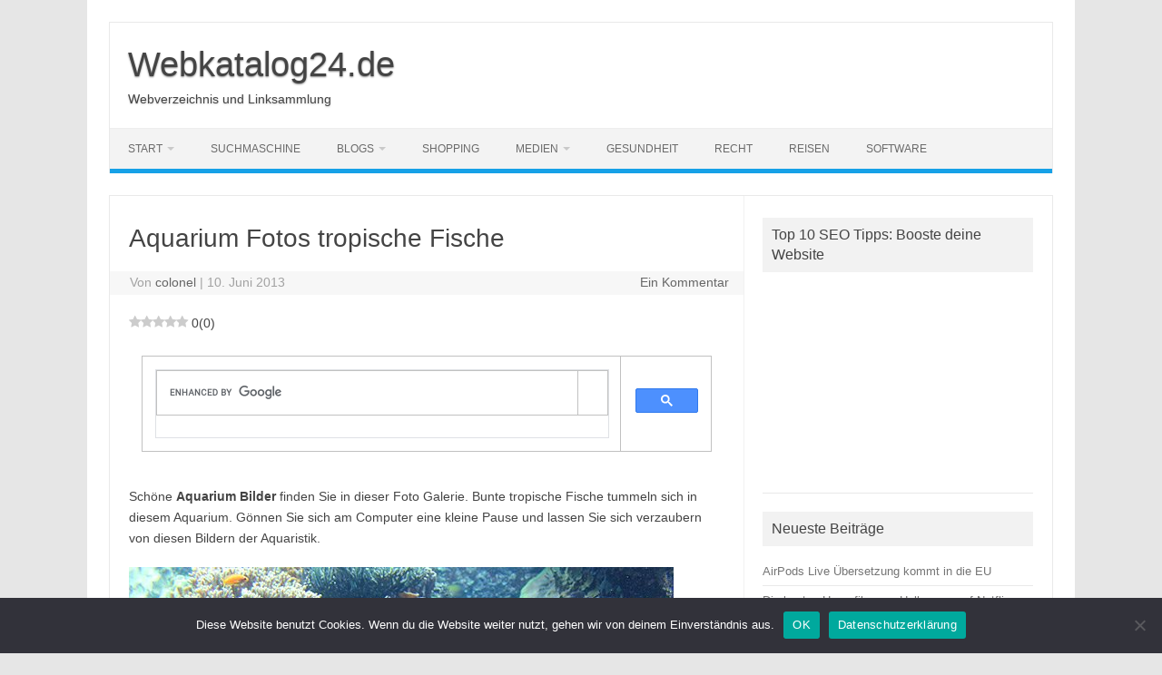

--- FILE ---
content_type: text/html; charset=UTF-8
request_url: https://www.webkatalog24.de/aquarium-fotos.html
body_size: 13255
content:
<!DOCTYPE html> <!--[if IE 7]><html class="ie ie7" lang="de"> <![endif]--> <!--[if IE 8]><html class="ie ie8" lang="de"> <![endif]--> <!--[if !(IE 7) | !(IE 8)  ]><!--><html lang="de"> <!--<![endif]--><head> <script async src="https://pagead2.googlesyndication.com/pagead/js/adsbygoogle.js?client=ca-pub-1461042025468551"
     crossorigin="anonymous"></script> <meta charset="UTF-8"><meta name="viewport" content="width=device-width, initial-scale=1"><link rel="profile" href="https://gmpg.org/xfn/11"><link rel="pingback" href="https://www.webkatalog24.de/xmlrpc.php" /> <!--[if lt IE 9]> <script src="https://www.webkatalog24.de/wp-content/themes/iconic-one/js/html5.js" type="text/javascript"></script> <![endif]--><meta name='robots' content='index, follow, max-image-preview:large, max-snippet:-1, max-video-preview:-1' /><link rel="preload" href="https://www.webkatalog24.de/wp-content/plugins/rate-my-post/public/css/fonts/ratemypost.ttf" type="font/ttf" as="font" crossorigin="anonymous"><link media="all" href="https://www.webkatalog24.de/wp-content/cache/autoptimize/css/autoptimize_27da8a2b290d98025a2077bc8d558175.css" rel="stylesheet"><title>Aquarium Fotos tropische Fische - Webkatalog24.de</title><link rel="canonical" href="https://www.webkatalog24.de/aquarium-fotos.html" /><meta property="og:locale" content="de_DE" /><meta property="og:type" content="article" /><meta property="og:title" content="Aquarium Fotos tropische Fische - Webkatalog24.de" /><meta property="og:description" content="0 (0) Schöne Aquarium Bilder finden Sie in dieser Foto Galerie. Bunte tropische Fische tummeln sich in diesem Aquarium. Gönnen Sie sich am Computer eine kleine Pause und lassen Sie sich verzaubern von diesen Bildern der Aquaristik. Aquarium Bilder &#8211; Fotos: Siefken Zur Aquarium Bilder Galerie » Wer noch mehr Aquarium Bilder auf seinem Computer… Weiterlesen &raquo;" /><meta property="og:url" content="https://www.webkatalog24.de/aquarium-fotos.html" /><meta property="og:site_name" content="Webkatalog24.de" /><meta property="article:published_time" content="2013-06-10T21:41:56+00:00" /><meta property="og:image" content="https://www.bilderblog.org/wp-content/uploads/2013/06/Aquarium.jpg" /><meta name="author" content="colonel" /><meta name="twitter:card" content="summary_large_image" /><meta name="twitter:label1" content="Verfasst von" /><meta name="twitter:data1" content="colonel" /><link rel="alternate" title="oEmbed (JSON)" type="application/json+oembed" href="https://www.webkatalog24.de/wp-json/oembed/1.0/embed?url=https%3A%2F%2Fwww.webkatalog24.de%2Faquarium-fotos.html" /><link rel="alternate" title="oEmbed (XML)" type="text/xml+oembed" href="https://www.webkatalog24.de/wp-json/oembed/1.0/embed?url=https%3A%2F%2Fwww.webkatalog24.de%2Faquarium-fotos.html&#038;format=xml" /> <script type="text/javascript" id="cookie-notice-front-js-before">var cnArgs = {"ajaxUrl":"https:\/\/www.webkatalog24.de\/wp-admin\/admin-ajax.php","nonce":"ba92ec2b64","hideEffect":"fade","position":"bottom","onScroll":false,"onScrollOffset":100,"onClick":false,"cookieName":"cookie_notice_accepted","cookieTime":2592000,"cookieTimeRejected":2592000,"globalCookie":false,"redirection":false,"cache":false,"revokeCookies":false,"revokeCookiesOpt":"automatic"};

//# sourceURL=cookie-notice-front-js-before</script> <script type="text/javascript" src="https://www.webkatalog24.de/wp-includes/js/jquery/jquery.min.js?ver=3.7.1" id="jquery-core-js"></script> <script type="text/javascript" id="jquery-js-after">jQuery(document).ready(function() {
	jQuery(".750032783eb6ca58d293f30ef76484a1").click(function() {
		jQuery.post(
			"https://www.webkatalog24.de/wp-admin/admin-ajax.php", {
				"action": "quick_adsense_onpost_ad_click",
				"quick_adsense_onpost_ad_index": jQuery(this).attr("data-index"),
				"quick_adsense_nonce": "4227aa7c43",
			}, function(response) { }
		);
	});
});

//# sourceURL=jquery-js-after</script> <link rel="https://api.w.org/" href="https://www.webkatalog24.de/wp-json/" /><link rel="alternate" title="JSON" type="application/json" href="https://www.webkatalog24.de/wp-json/wp/v2/posts/596" /><link rel="EditURI" type="application/rsd+xml" title="RSD" href="https://www.webkatalog24.de/xmlrpc.php?rsd" /><meta name="generator" content="WordPress 6.9" /><link rel='shortlink' href='https://www.webkatalog24.de/?p=596' /><link rel="llms-sitemap" href="https://www.webkatalog24.de/llms.txt" />  <script type="application/ld+json" class="saswp-schema-markup-output">[{"@context":"https:\/\/schema.org\/","@type":"BreadcrumbList","@id":"https:\/\/www.webkatalog24.de\/aquarium-fotos.html#breadcrumb","itemListElement":[{"@type":"ListItem","position":1,"item":{"@id":"https:\/\/www.webkatalog24.de","name":"Webkatalog24.de"}},{"@type":"ListItem","position":2,"item":{"@id":"https:\/\/www.webkatalog24.de\/category\/bilder","name":"Bilder"}},{"@type":"ListItem","position":3,"item":{"@id":"https:\/\/www.webkatalog24.de\/aquarium-fotos.html","name":"Aquarium Fotos tropische Fische"}}]},

{"@context":"https:\/\/schema.org\/","@type":"BlogPosting","@id":"https:\/\/www.webkatalog24.de\/aquarium-fotos.html#BlogPosting","url":"https:\/\/www.webkatalog24.de\/aquarium-fotos.html","inLanguage":"de","mainEntityOfPage":"https:\/\/www.webkatalog24.de\/aquarium-fotos.html","headline":"Aquarium Fotos tropische Fische","description":"Sch\u00f6ne Aquarium Bilder finden Sie in dieser Foto Galerie. Bunte tropische Fische tummeln sich in diesem Aquarium. G\u00f6nnen Sie sich am Computer eine kleine Pause und lassen Sie sich verzaubern von diesen Bildern der Aquaristik. Aquarium Bilder - Fotos: Siefken Zur Aquarium Bilder Galerie \u00bb Wer noch mehr Aquarium Bilder auf seinem Computer haben will,","articleBody":"Sch\u00f6ne Aquarium Bilder finden Sie in dieser Foto Galerie. Bunte tropische Fische tummeln sich in diesem Aquarium. G\u00f6nnen Sie sich am Computer eine kleine Pause und lassen Sie sich verzaubern von diesen Bildern der Aquaristik.   Aquarium Bilder - Fotos: Siefken  Zur Aquarium Bilder Galerie \u00bb  Wer noch mehr Aquarium Bilder auf seinem Computer haben will, der findet hier einen kostenlosen Aquarium Bildschirmschoner","keywords":"Bilder, Fotos, ","datePublished":"2013-06-10T21:41:56+02:00","dateModified":"2013-06-10T21:41:56+02:00","author":{"@type":"Person","name":"colonel","url":"https:\/\/www.webkatalog24.de\/author\/siefken","sameAs":[],"image":{"@type":"ImageObject","url":"https:\/\/secure.gravatar.com\/avatar\/2dcfa72663a9ca851ed945a3bbd9ea41586dd44c4bc4c4883a8afa2eece4de00?s=96&d=mm&r=g","height":96,"width":96}},"editor":{"@type":"Person","name":"colonel","url":"https:\/\/www.webkatalog24.de\/author\/siefken","sameAs":[],"image":{"@type":"ImageObject","url":"https:\/\/secure.gravatar.com\/avatar\/2dcfa72663a9ca851ed945a3bbd9ea41586dd44c4bc4c4883a8afa2eece4de00?s=96&d=mm&r=g","height":96,"width":96}},"publisher":{"@type":"Organization","name":"Webkatalog24.de","url":"https:\/\/www.webkatalog24.de","logo":{"@type":"ImageObject","url":"https:\/\/www.webkatalog24.de\/wp-content\/uploads\/2021\/08\/webkatalog.jpg","width":800,"height":356}},"comment":[{"@type":"Comment","id":"https:\/\/www.webkatalog24.de\/aquarium-fotos.html#comment-7","dateCreated":"2013-06-12T14:40:51+02:00","description":"Super! Toller Aquarium Bildschirmschoner mit h\u00fcbschen Fischen.","author":{"@type":"Person","name":"Tina","url":""}}],"image":[{"@type":"ImageObject","url":"http:\/\/www.bilderblog.org\/wp-content\/uploads\/2013\/06\/Aquarium.jpg","width":1200,"height":675,"@id":"https:\/\/www.webkatalog24.de\/aquarium-fotos.html#primaryimage"}]}]</script> <noscript><style>.lazyload[data-src]{display:none !important;}</style></noscript></head><body data-rsssl=1 class="wp-singular post-template-default single single-post postid-596 single-format-standard wp-theme-iconic-one cookies-not-set custom-font-enabled"><div id="page" class="site"> <a class="skip-link screen-reader-text" href="#main" title="Zum Inhalt springen">Zum Inhalt springen</a><header id="masthead" class="site-header" role="banner"><div class="io-title-description"> <a href="https://www.webkatalog24.de/" title="Webkatalog24.de" rel="home">Webkatalog24.de</a> <br .../><div class="site-description">Webverzeichnis und Linksammlung</div></div><nav id="site-navigation" class="themonic-nav" role="navigation"> <button class="menu-toggle" aria-controls="menu-top" aria-expanded="false">Menü<label class="iomenu"><div class="iolines"></div><div class="iolines"></div><div class="iolines"></div> </label></button><ul id="menu-top" class="nav-menu"><li id="menu-item-28" class="menu-item menu-item-type-post_type menu-item-object-page menu-item-home menu-item-has-children menu-item-28"><a href="https://www.webkatalog24.de/">Start</a><ul class="sub-menu"><li id="menu-item-871" class="menu-item menu-item-type-post_type menu-item-object-page menu-item-871"><a href="https://www.webkatalog24.de/kontaktformular">Kontaktformular</a></li><li id="menu-item-481" class="menu-item menu-item-type-post_type menu-item-object-page menu-item-481"><a href="https://www.webkatalog24.de/eintrag-in-webkatalog">URL eintragen</a></li></ul></li><li id="menu-item-475" class="menu-item menu-item-type-post_type menu-item-object-page menu-item-475"><a href="https://www.webkatalog24.de/suchmaschine">Suchmaschine</a></li><li id="menu-item-60" class="menu-item menu-item-type-post_type menu-item-object-page menu-item-has-children menu-item-60"><a href="https://www.webkatalog24.de/blogs">Blogs</a><ul class="sub-menu"><li id="menu-item-785" class="menu-item menu-item-type-custom menu-item-object-custom menu-item-785"><a href="https://www.jan-siefken.de/">SEO Blog</a></li></ul></li><li id="menu-item-56" class="menu-item menu-item-type-post_type menu-item-object-page menu-item-56"><a href="https://www.webkatalog24.de/shopping">Shopping</a></li><li id="menu-item-43" class="menu-item menu-item-type-custom menu-item-object-custom menu-item-has-children menu-item-43"><a href="https://www.webkatalog24.de/nachrichten">Medien</a><ul class="sub-menu"><li id="menu-item-2408" class="menu-item menu-item-type-post_type menu-item-object-page menu-item-2408"><a href="https://www.webkatalog24.de/radio">Radio</a></li><li id="menu-item-2201" class="menu-item menu-item-type-post_type menu-item-object-page menu-item-2201"><a href="https://www.webkatalog24.de/tv-live-streams-und-mediatheken">TV</a></li><li id="menu-item-260" class="menu-item menu-item-type-post_type menu-item-object-page menu-item-has-children menu-item-260"><a href="https://www.webkatalog24.de/finanzen">Finanzen &#038; Wirtschaft</a><ul class="sub-menu"><li id="menu-item-794" class="menu-item menu-item-type-post_type menu-item-object-page menu-item-794"><a href="https://www.webkatalog24.de/zinsrechner">Zinsrechner mit Zinseszins</a></li></ul></li><li id="menu-item-246" class="menu-item menu-item-type-custom menu-item-object-custom menu-item-246"><a href="https://www.webkatalog24.de/category/news">News</a></li></ul></li><li id="menu-item-103" class="menu-item menu-item-type-post_type menu-item-object-page menu-item-103"><a href="https://www.webkatalog24.de/gesundheit">Gesundheit</a></li><li id="menu-item-463" class="menu-item menu-item-type-post_type menu-item-object-page menu-item-463"><a href="https://www.webkatalog24.de/recht">Recht</a></li><li id="menu-item-357" class="menu-item menu-item-type-post_type menu-item-object-page menu-item-357"><a href="https://www.webkatalog24.de/reisen">Reisen</a></li><li id="menu-item-411" class="menu-item menu-item-type-post_type menu-item-object-page menu-item-411"><a href="https://www.webkatalog24.de/software">Software</a></li></ul></nav><div class="clear"></div></header><div id="main" class="wrapper"><div id="primary" class="site-content"><div id="content" role="main"><article id="post-596" class="post-596 post type-post status-publish format-standard hentry category-bilder tag-bilder tag-fotos"><header class="entry-header"><h1 class="entry-title">Aquarium Fotos tropische Fische</h1><div class="below-title-meta"><div class="adt"> Von <span class="vcard author"> <span class="fn"><a href="https://www.webkatalog24.de/author/siefken" title="Beiträge von colonel" rel="author">colonel</a></span> </span> <span class="meta-sep">|</span> <span class="date updated">10. Juni 2013</span></div><div class="adt-comment"> <a class="link-comments" href="https://www.webkatalog24.de/aquarium-fotos.html#comments">Ein Kommentar</a></div></div></header><div class="entry-content"><div  class="rmp-results-widget js-rmp-results-widget js-rmp-results-widget--596 rmp-results-widget--not-rated"  data-post-id="596"><div class="rmp-results-widget__visual-rating"> <i class="js-rmp-results-icon rmp-icon rmp-icon--ratings rmp-icon--star "></i><i class="js-rmp-results-icon rmp-icon rmp-icon--ratings rmp-icon--star "></i><i class="js-rmp-results-icon rmp-icon rmp-icon--ratings rmp-icon--star "></i><i class="js-rmp-results-icon rmp-icon rmp-icon--ratings rmp-icon--star "></i><i class="js-rmp-results-icon rmp-icon rmp-icon--ratings rmp-icon--star "></i></div><div class="rmp-results-widget__avg-rating"> <span class="js-rmp-avg-rating"> 0 </span></div><div class="rmp-results-widget__vote-count"> (<span class="js-rmp-vote-count">0</span>)</div></div><div class="750032783eb6ca58d293f30ef76484a1" data-index="3" style="float: none; margin:10px 0 10px 0; text-align:center;"> <script async src="https://cse.google.com/cse.js?cx=45a1084195ef018e8"></script> <div class="gcse-search"></div></div><p>Schöne <strong>Aquarium Bilder</strong> finden Sie in dieser Foto Galerie. Bunte tropische Fische tummeln sich in diesem Aquarium. Gönnen Sie sich am Computer eine kleine Pause und lassen Sie sich verzaubern von diesen Bildern der Aquaristik.</p><p><a href="http://www.bilderblog.org/2013/06/10/aquarium-bilder/" target="_blank" rel="noopener"><img decoding="async" alt="Aquarium" src="[data-uri]" border="0" data-src="https://www.bilderblog.org/wp-content/uploads/2013/06/Aquarium.jpg" class="lazyload" /><noscript><img decoding="async" alt="Aquarium" src="https://www.bilderblog.org/wp-content/uploads/2013/06/Aquarium.jpg" border="0" data-eio="l" /></noscript></a><br /> <b>Aquarium Bilder &#8211; Fotos: Siefken</b></p><div class="750032783eb6ca58d293f30ef76484a1" data-index="2" style="float: none; margin:10px 0 10px 0; text-align:center;"> <script async src="//pagead2.googlesyndication.com/pagead/js/adsbygoogle.js"></script>  <ins class="adsbygoogle"
 style="display:block"
 data-ad-client="ca-pub-1461042025468551"
 data-ad-slot="4100508413"
 data-ad-format="auto"></ins> <script>(adsbygoogle = window.adsbygoogle || []).push({});</script> </div><p><a href="http://www.bilderblog.org/2013/06/10/aquarium-bilder/" target="_blank" rel="noopener">Zur Aquarium Bilder Galerie »</a></p><p>Wer noch mehr Aquarium Bilder auf seinem Computer haben will, der findet hier einen kostenlosen <a href="http://www.bildschirmschoner-download.net/aquarium-kostenlos/" target="_blank" rel="noopener">Aquarium Bildschirmschoner</a></p><div class="750032783eb6ca58d293f30ef76484a1" data-index="1" style="float: none; margin:10px 0 10px 0; text-align:center;"> <script async src="//pagead2.googlesyndication.com/pagead/js/adsbygoogle.js"></script>  <ins class="adsbygoogle"
 style="display:block"
 data-ad-client="ca-pub-1461042025468551"
 data-ad-slot="4100508413"
 data-ad-format="auto"></ins> <script>(adsbygoogle = window.adsbygoogle || []).push({});</script> </div><div style="font-size: 0px; height: 0px; line-height: 0px; margin: 0; padding: 0; clear: both;"></div><div  class="rmp-widgets-container rmp-wp-plugin rmp-main-container js-rmp-widgets-container js-rmp-widgets-container--596 "  data-post-id="596"><div class="rmp-rating-widget js-rmp-rating-widget"><p class="rmp-heading rmp-heading--title"> Wie hilfreich war dieser Beitrag?</p><p class="rmp-heading rmp-heading--subtitle"> Klicke auf die Sterne um zu bewerten!</p><div class="rmp-rating-widget__icons"><ul class="rmp-rating-widget__icons-list js-rmp-rating-icons-list"><li class="rmp-rating-widget__icons-list__icon js-rmp-rating-item" data-descriptive-rating="Überhaupt nicht hilfreich" data-value="1"> <i class="js-rmp-rating-icon rmp-icon rmp-icon--ratings rmp-icon--star "></i></li><li class="rmp-rating-widget__icons-list__icon js-rmp-rating-item" data-descriptive-rating="Etwas hilfreich" data-value="2"> <i class="js-rmp-rating-icon rmp-icon rmp-icon--ratings rmp-icon--star "></i></li><li class="rmp-rating-widget__icons-list__icon js-rmp-rating-item" data-descriptive-rating="Hilfreich" data-value="3"> <i class="js-rmp-rating-icon rmp-icon rmp-icon--ratings rmp-icon--star "></i></li><li class="rmp-rating-widget__icons-list__icon js-rmp-rating-item" data-descriptive-rating="Ziemlich hilfreich" data-value="4"> <i class="js-rmp-rating-icon rmp-icon rmp-icon--ratings rmp-icon--star "></i></li><li class="rmp-rating-widget__icons-list__icon js-rmp-rating-item" data-descriptive-rating="Sehr hilfreich" data-value="5"> <i class="js-rmp-rating-icon rmp-icon rmp-icon--ratings rmp-icon--star "></i></li></ul></div><p class="rmp-rating-widget__hover-text js-rmp-hover-text"></p> <button class="rmp-rating-widget__submit-btn rmp-btn js-submit-rating-btn"> Bewertung Abschicken </button><p class="rmp-rating-widget__results js-rmp-results rmp-rating-widget__results--hidden"> Durchschnittliche Bewertung <span class="rmp-rating-widget__results__rating js-rmp-avg-rating">0</span> / 5. Anzahl Bewertungen: <span class="rmp-rating-widget__results__votes js-rmp-vote-count">0</span></p><p class="rmp-rating-widget__not-rated js-rmp-not-rated "> Bisher keine Bewertungen! Sei der Erste, der diesen Beitrag bewertet.</p><p class="rmp-rating-widget__msg js-rmp-msg"></p></div></div></div><footer class="entry-meta"> <span>Kategorie: <a href="https://www.webkatalog24.de/category/bilder" rel="category tag">Bilder</a></span> <span>Schlagwörter: <a href="https://www.webkatalog24.de/tag/bilder" rel="tag">Bilder</a>, <a href="https://www.webkatalog24.de/tag/fotos" rel="tag">Fotos</a></span></footer></article><nav class="nav-single"><div class="assistive-text">Beitragsnavigation</div> <span class="nav-previous"><a href="https://www.webkatalog24.de/externe-wlan-festplatten.html" rel="prev"><span class="meta-nav">&larr;</span> Externe WLAN-Festplatten</a></span> <span class="nav-next"><a href="https://www.webkatalog24.de/kredit-guenstiger-als-dispo.html" rel="next">Kredit günstiger als Dispo <span class="meta-nav">&rarr;</span></a></span></nav><div id="comments" class="comments-area"><h2 class="comments-title"> Ein Gedanke zu „<span>Aquarium Fotos tropische Fische</span>“</h2><ol class="commentlist"><li class="comment even thread-even depth-1" id="li-comment-7"><article id="comment-7" class="comment"><header class="comment-meta comment-author vcard"> <noscript><img alt='' src='https://secure.gravatar.com/avatar/24cbf5d77acc5cc3e48e4ab44ba833a3c3757a7a7c1a3194e4fc04adb1fe3b46?s=30&#038;d=mm&#038;r=g' srcset='https://secure.gravatar.com/avatar/24cbf5d77acc5cc3e48e4ab44ba833a3c3757a7a7c1a3194e4fc04adb1fe3b46?s=60&#038;d=mm&#038;r=g 2x' class='avatar avatar-30 photo' height='30' width='30' decoding='async'/></noscript><img alt='' src='data:image/svg+xml,%3Csvg%20xmlns=%22http://www.w3.org/2000/svg%22%20viewBox=%220%200%2030%2030%22%3E%3C/svg%3E' data-src='https://secure.gravatar.com/avatar/24cbf5d77acc5cc3e48e4ab44ba833a3c3757a7a7c1a3194e4fc04adb1fe3b46?s=30&#038;d=mm&#038;r=g' data-srcset='https://secure.gravatar.com/avatar/24cbf5d77acc5cc3e48e4ab44ba833a3c3757a7a7c1a3194e4fc04adb1fe3b46?s=60&#038;d=mm&#038;r=g 2x' class='lazyload avatar avatar-30 photo' height='30' width='30' decoding='async'/><cite class="fn">Tina </cite><a href="https://www.webkatalog24.de/aquarium-fotos.html#comment-7"><time datetime="2013-06-12T14:40:51+02:00">12. Juni 2013</time></a></header><section class="comment-content comment"><p>Super! Toller Aquarium Bildschirmschoner mit hübschen Fischen.</p></section><div class="reply"> <a rel="nofollow" class="comment-reply-link" href="#comment-7" data-commentid="7" data-postid="596" data-belowelement="comment-7" data-respondelement="respond" data-replyto="Auf Tina antworten" aria-label="Auf Tina antworten">Antworten</a> <span>&darr;</span></div></article></li></ol><div id="respond" class="comment-respond"><h3 id="reply-title" class="comment-reply-title">Schreibe einen Kommentar <small><a rel="nofollow" id="cancel-comment-reply-link" href="/aquarium-fotos.html#respond" style="display:none;">Antwort abbrechen</a></small></h3><form action="https://www.webkatalog24.de/wp-comments-post.php" method="post" id="commentform" class="comment-form"><p class="comment-notes"><span id="email-notes">Deine E-Mail-Adresse wird nicht veröffentlicht.</span> <span class="required-field-message">Erforderliche Felder sind mit <span class="required">*</span> markiert</span></p><p class="comment-form-comment"><label for="comment">Kommentar <span class="required">*</span></label><textarea autocomplete="new-password"  id="fbf30fc0b3"  name="fbf30fc0b3"   cols="45" rows="8" maxlength="65525" required="required"></textarea><textarea id="comment" aria-label="hp-comment" aria-hidden="true" name="comment" autocomplete="new-password" style="padding:0 !important;clip:rect(1px, 1px, 1px, 1px) !important;position:absolute !important;white-space:nowrap !important;height:1px !important;width:1px !important;overflow:hidden !important;" tabindex="-1"></textarea><script data-noptimize>document.getElementById("comment").setAttribute( "id", "a1ff0ff6501b52ed8ee34b8df7fffdc9" );document.getElementById("fbf30fc0b3").setAttribute( "id", "comment" );</script></p><p class="comment-form-author"><label for="author">Name <span class="required">*</span></label> <input id="author" name="author" type="text" value="" size="30" maxlength="245" autocomplete="name" required="required" /></p><p class="comment-form-email"><label for="email">E-Mail-Adresse <span class="required">*</span></label> <input id="email" name="email" type="text" value="" size="30" maxlength="100" aria-describedby="email-notes" autocomplete="email" required="required" /></p><p class="comment-form-url"><label for="url">Website</label> <input id="url" name="url" type="text" value="" size="30" maxlength="200" autocomplete="url" /></p><p class="comment-form-cookies-consent"><input id="wp-comment-cookies-consent" name="wp-comment-cookies-consent" type="checkbox" value="yes" /> <label for="wp-comment-cookies-consent">Meinen Namen, meine E-Mail-Adresse und meine Website in diesem Browser für die nächste Kommentierung speichern.</label></p><p><label for="wpcaptcha_captcha">Are you human? Please solve: <img class="wpcaptcha-captcha-img" style="vertical-align: text-top;" src="[data-uri]" alt="Captcha" /><input class="input" type="text" size="3" name="wpcaptcha_captcha[1502]" id="wpcaptcha_captcha" value=""/><input type="hidden" name="wpcaptcha_captcha_token[1502]" id="wpcaptcha_captcha_token" value="e5c5dd2e6974e9a56ab5dc5948ef6e7e" /></label></p><br /><p class="form-submit"><input name="submit" type="submit" id="submit" class="submit" value="Kommentar abschicken" /> <input type='hidden' name='comment_post_ID' value='596' id='comment_post_ID' /> <input type='hidden' name='comment_parent' id='comment_parent' value='0' /></p></form></div></div></div></div><div id="secondary" class="widget-area" role="complementary"><aside id="custom_html-2" class="widget_text widget widget_custom_html"><p class="widget-title">Top 10 SEO Tipps: Booste deine Website</p><div class="textwidget custom-html-widget"><iframe width="360" height="215"  title="YouTube video player" frameborder="0" allow="accelerometer; autoplay; clipboard-write; encrypted-media; gyroscope; picture-in-picture; web-share" referrerpolicy="strict-origin-when-cross-origin" allowfullscreen data-src="https://www.youtube.com/embed/gTGfXnoRiEY?si=EpfoiHz-9FEV-Yid" class="lazyload"></iframe></div></aside><aside id="recent-posts-2" class="widget widget_recent_entries"><p class="widget-title">Neueste Beiträge</p><ul><li> <a href="https://www.webkatalog24.de/airpods-live-uebersetzung.html">AirPods Live Übersetzung kommt in die EU</a></li><li> <a href="https://www.webkatalog24.de/horrorfilme-netflix-halloween.html">Die besten Horrorfilme zu Halloween auf Netflix</a></li><li> <a href="https://www.webkatalog24.de/bayer-agrar-wetter-app.html">Bayer Agrar Wetter App kostenlos</a></li><li> <a href="https://www.webkatalog24.de/artischocke.html">Artischocke: Vorteile, Wirkung und Nährstoffe</a></li><li> <a href="https://www.webkatalog24.de/llmo-geo-plugin.html">llms.txt Generator: WordPress-Plugin für GEO</a></li><li> <a href="https://www.webkatalog24.de/luftentfeuchter.html">Luftentfeuchter: Gesunde Luft für Ihr Zuhause</a></li><li> <a href="https://www.webkatalog24.de/franzbroetchen.html">Franzbrötchen: Hamburger Spezialität &#038; Rezept</a></li><li> <a href="https://www.webkatalog24.de/in-ear-bluetooth-kopfhoerer-von-rossmann.html">In-ear Bluetooth Kopfhörer von Rossmann</a></li><li> <a href="https://www.webkatalog24.de/seo-quiz.html">SEO Quiz: Teste dein Wissen über Suchmaschinenoptimierung</a></li><li> <a href="https://www.webkatalog24.de/shopware-page-speed-optimieren.html">Shopware PageSpeed optimieren für kurze Ladezeit im Shop</a></li><li> <a href="https://www.webkatalog24.de/keywordkoenig.html">Keywordkönig: Mehr Sichtbarkeit bei Google</a></li><li> <a href="https://www.webkatalog24.de/kontaktlinsen-einsetzen-rausnehmen.html">Kontaktlinsen leicht einsetzen und rausnehmen</a></li><li> <a href="https://www.webkatalog24.de/weihnachtsgeschenke-fuer-frauen.html">Weihnachtsgeschenke für Frauen: Kreative &#038; Persönliche Ideen</a></li><li> <a href="https://www.webkatalog24.de/tag-des-handwerks-2024.html">Tag des Handwerks 2024: Engagement und Zusammenhalt</a></li><li> <a href="https://www.webkatalog24.de/apple-iphone-16-pro-pro-max-titan-design-und-a18-pro-chip.html">Apple iPhone 16 Pro &#038; Pro Max: Titan-Design und A18 Pro Chip</a></li><li> <a href="https://www.webkatalog24.de/barf-fuer-hunde-vor-nachteile.html">BARF für Hunde: Vor- &#038; Nachteile der Rohfütterung</a></li><li> <a href="https://www.webkatalog24.de/baumarkt-servicestudie.html">Baumarkt Servicestudie &#8211; Baumärkte im Test</a></li><li> <a href="https://www.webkatalog24.de/waende-streichen-anleitung.html">Wände streichen: Eine Anleitung für Anfänger</a></li><li> <a href="https://www.webkatalog24.de/big-brother-2024.html">Big Brother 2024: Reality-TV feiert Comeback</a></li><li> <a href="https://www.webkatalog24.de/omega-3-herz-kreislauf-erkrankungen.html">Omega-3 senkt Risiko für Herz-Kreislauf-Erkrankungen</a></li></ul></aside><aside id="search-2" class="widget widget_search"><p class="widget-title">Blog Suche</p><form role="search" method="get" id="searchform" class="searchform" action="https://www.webkatalog24.de/"><div> <label class="screen-reader-text" for="s">Suche nach:</label> <input type="text" value="" name="s" id="s" /> <input type="submit" id="searchsubmit" value="Suchen" /></div></form></aside><aside id="categories-3" class="widget widget_categories"><p class="widget-title">Kategorien</p><ul><li class="cat-item cat-item-141"><a href="https://www.webkatalog24.de/category/bilder">Bilder</a></li><li class="cat-item cat-item-1"><a href="https://www.webkatalog24.de/category/news">News</a></li><li class="cat-item cat-item-204"><a href="https://www.webkatalog24.de/category/shopping">Shopping</a></li><li class="cat-item cat-item-142"><a href="https://www.webkatalog24.de/category/tipps">Tipps</a></li></ul></aside><aside id="archives-2" class="widget widget_archive"><p class="widget-title">Archiv</p><ul><li><a href='https://www.webkatalog24.de/2025/11'>November 2025</a></li><li><a href='https://www.webkatalog24.de/2025/10'>Oktober 2025</a></li><li><a href='https://www.webkatalog24.de/2025/09'>September 2025</a></li><li><a href='https://www.webkatalog24.de/2025/08'>August 2025</a></li><li><a href='https://www.webkatalog24.de/2025/07'>Juli 2025</a></li><li><a href='https://www.webkatalog24.de/2025/05'>Mai 2025</a></li><li><a href='https://www.webkatalog24.de/2025/04'>April 2025</a></li><li><a href='https://www.webkatalog24.de/2024/12'>Dezember 2024</a></li><li><a href='https://www.webkatalog24.de/2024/09'>September 2024</a></li><li><a href='https://www.webkatalog24.de/2024/06'>Juni 2024</a></li><li><a href='https://www.webkatalog24.de/2024/03'>März 2024</a></li><li><a href='https://www.webkatalog24.de/2024/02'>Februar 2024</a></li><li><a href='https://www.webkatalog24.de/2023/10'>Oktober 2023</a></li><li><a href='https://www.webkatalog24.de/2023/08'>August 2023</a></li><li><a href='https://www.webkatalog24.de/2023/01'>Januar 2023</a></li><li><a href='https://www.webkatalog24.de/2022/12'>Dezember 2022</a></li><li><a href='https://www.webkatalog24.de/2022/11'>November 2022</a></li><li><a href='https://www.webkatalog24.de/2022/02'>Februar 2022</a></li><li><a href='https://www.webkatalog24.de/2021/09'>September 2021</a></li><li><a href='https://www.webkatalog24.de/2021/08'>August 2021</a></li><li><a href='https://www.webkatalog24.de/2021/07'>Juli 2021</a></li><li><a href='https://www.webkatalog24.de/2020/03'>März 2020</a></li><li><a href='https://www.webkatalog24.de/2020/02'>Februar 2020</a></li><li><a href='https://www.webkatalog24.de/2020/01'>Januar 2020</a></li><li><a href='https://www.webkatalog24.de/2019/12'>Dezember 2019</a></li><li><a href='https://www.webkatalog24.de/2014/04'>April 2014</a></li><li><a href='https://www.webkatalog24.de/2014/01'>Januar 2014</a></li><li><a href='https://www.webkatalog24.de/2013/07'>Juli 2013</a></li><li><a href='https://www.webkatalog24.de/2013/06'>Juni 2013</a></li><li><a href='https://www.webkatalog24.de/2013/05'>Mai 2013</a></li></ul></aside><aside id="tag_cloud-2" class="widget widget_tag_cloud"><p class="widget-title">Tags</p><div class="tagcloud"><a href="https://www.webkatalog24.de/tag/abnehmen" class="tag-cloud-link tag-link-143 tag-link-position-1" style="font-size: 20.923076923077pt;" aria-label="abnehmen (7 Einträge)">abnehmen</a> <a href="https://www.webkatalog24.de/tag/amazon" class="tag-cloud-link tag-link-8 tag-link-position-2" style="font-size: 14.461538461538pt;" aria-label="Amazon (3 Einträge)">Amazon</a> <a href="https://www.webkatalog24.de/tag/app" class="tag-cloud-link tag-link-134 tag-link-position-3" style="font-size: 11.876923076923pt;" aria-label="App (2 Einträge)">App</a> <a href="https://www.webkatalog24.de/tag/apple" class="tag-cloud-link tag-link-145 tag-link-position-4" style="font-size: 16.615384615385pt;" aria-label="Apple (4 Einträge)">Apple</a> <a href="https://www.webkatalog24.de/tag/arbeit" class="tag-cloud-link tag-link-140 tag-link-position-5" style="font-size: 11.876923076923pt;" aria-label="Arbeit (2 Einträge)">Arbeit</a> <a href="https://www.webkatalog24.de/tag/bilder" class="tag-cloud-link tag-link-149 tag-link-position-6" style="font-size: 11.876923076923pt;" aria-label="Bilder (2 Einträge)">Bilder</a> <a href="https://www.webkatalog24.de/tag/computer" class="tag-cloud-link tag-link-151 tag-link-position-7" style="font-size: 18.338461538462pt;" aria-label="Computer (5 Einträge)">Computer</a> <a href="https://www.webkatalog24.de/tag/computerzubehoer" class="tag-cloud-link tag-link-152 tag-link-position-8" style="font-size: 11.876923076923pt;" aria-label="Computerzubehoer (2 Einträge)">Computerzubehoer</a> <a href="https://www.webkatalog24.de/tag/diaet" class="tag-cloud-link tag-link-155 tag-link-position-9" style="font-size: 19.846153846154pt;" aria-label="Diaet (6 Einträge)">Diaet</a> <a href="https://www.webkatalog24.de/tag/dsl" class="tag-cloud-link tag-link-6 tag-link-position-10" style="font-size: 11.876923076923pt;" aria-label="DSL (2 Einträge)">DSL</a> <a href="https://www.webkatalog24.de/tag/e-commerce" class="tag-cloud-link tag-link-17 tag-link-position-11" style="font-size: 8pt;" aria-label="E-Commerce (1 Eintrag)">E-Commerce</a> <a href="https://www.webkatalog24.de/tag/e-mail" class="tag-cloud-link tag-link-157 tag-link-position-12" style="font-size: 11.876923076923pt;" aria-label="E-mail (2 Einträge)">E-mail</a> <a href="https://www.webkatalog24.de/tag/ernaehrung" class="tag-cloud-link tag-link-131 tag-link-position-13" style="font-size: 11.876923076923pt;" aria-label="Ernährung (2 Einträge)">Ernährung</a> <a href="https://www.webkatalog24.de/tag/finanzen" class="tag-cloud-link tag-link-138 tag-link-position-14" style="font-size: 16.615384615385pt;" aria-label="Finanzen (4 Einträge)">Finanzen</a> <a href="https://www.webkatalog24.de/tag/fotos" class="tag-cloud-link tag-link-160 tag-link-position-15" style="font-size: 11.876923076923pt;" aria-label="Fotos (2 Einträge)">Fotos</a> <a href="https://www.webkatalog24.de/tag/geld" class="tag-cloud-link tag-link-135 tag-link-position-16" style="font-size: 16.615384615385pt;" aria-label="Geld (4 Einträge)">Geld</a> <a href="https://www.webkatalog24.de/tag/geld-sparen" class="tag-cloud-link tag-link-162 tag-link-position-17" style="font-size: 11.876923076923pt;" aria-label="Geld sparen (2 Einträge)">Geld sparen</a> <a href="https://www.webkatalog24.de/tag/gesundheit" class="tag-cloud-link tag-link-130 tag-link-position-18" style="font-size: 20.923076923077pt;" aria-label="Gesundheit (7 Einträge)">Gesundheit</a> <a href="https://www.webkatalog24.de/tag/google" class="tag-cloud-link tag-link-119 tag-link-position-19" style="font-size: 8pt;" aria-label="Google (1 Eintrag)">Google</a> <a href="https://www.webkatalog24.de/tag/internet" class="tag-cloud-link tag-link-5 tag-link-position-20" style="font-size: 11.876923076923pt;" aria-label="Internet (2 Einträge)">Internet</a> <a href="https://www.webkatalog24.de/tag/iphone" class="tag-cloud-link tag-link-169 tag-link-position-21" style="font-size: 14.461538461538pt;" aria-label="iPhone (3 Einträge)">iPhone</a> <a href="https://www.webkatalog24.de/tag/it-sicherheit" class="tag-cloud-link tag-link-170 tag-link-position-22" style="font-size: 11.876923076923pt;" aria-label="IT-Sicherheit (2 Einträge)">IT-Sicherheit</a> <a href="https://www.webkatalog24.de/tag/job" class="tag-cloud-link tag-link-171 tag-link-position-23" style="font-size: 8pt;" aria-label="Job (1 Eintrag)">Job</a> <a href="https://www.webkatalog24.de/tag/kontaktlinsen" class="tag-cloud-link tag-link-173 tag-link-position-24" style="font-size: 14.461538461538pt;" aria-label="Kontaktlinsen (3 Einträge)">Kontaktlinsen</a> <a href="https://www.webkatalog24.de/tag/marketing" class="tag-cloud-link tag-link-123 tag-link-position-25" style="font-size: 11.876923076923pt;" aria-label="Marketing (2 Einträge)">Marketing</a> <a href="https://www.webkatalog24.de/tag/nichtraucher" class="tag-cloud-link tag-link-175 tag-link-position-26" style="font-size: 11.876923076923pt;" aria-label="Nichtraucher (2 Einträge)">Nichtraucher</a> <a href="https://www.webkatalog24.de/tag/omega-3" class="tag-cloud-link tag-link-176 tag-link-position-27" style="font-size: 8pt;" aria-label="Omega 3 (1 Eintrag)">Omega 3</a> <a href="https://www.webkatalog24.de/tag/onlineshops" class="tag-cloud-link tag-link-18 tag-link-position-28" style="font-size: 18.338461538462pt;" aria-label="Onlineshops (5 Einträge)">Onlineshops</a> <a href="https://www.webkatalog24.de/tag/rauchen" class="tag-cloud-link tag-link-178 tag-link-position-29" style="font-size: 8pt;" aria-label="Rauchen (1 Eintrag)">Rauchen</a> <a href="https://www.webkatalog24.de/tag/rauchen-aufgeben" class="tag-cloud-link tag-link-179 tag-link-position-30" style="font-size: 11.876923076923pt;" aria-label="rauchen aufgeben (2 Einträge)">rauchen aufgeben</a> <a href="https://www.webkatalog24.de/tag/reisen" class="tag-cloud-link tag-link-12 tag-link-position-31" style="font-size: 16.615384615385pt;" aria-label="Reisen (4 Einträge)">Reisen</a> <a href="https://www.webkatalog24.de/tag/seo" class="tag-cloud-link tag-link-126 tag-link-position-32" style="font-size: 18.338461538462pt;" aria-label="SEO (5 Einträge)">SEO</a> <a href="https://www.webkatalog24.de/tag/shopping" class="tag-cloud-link tag-link-16 tag-link-position-33" style="font-size: 18.338461538462pt;" aria-label="Shopping (5 Einträge)">Shopping</a> <a href="https://www.webkatalog24.de/tag/shopware" class="tag-cloud-link tag-link-120 tag-link-position-34" style="font-size: 11.876923076923pt;" aria-label="Shopware (2 Einträge)">Shopware</a> <a href="https://www.webkatalog24.de/tag/smartphone" class="tag-cloud-link tag-link-10 tag-link-position-35" style="font-size: 8pt;" aria-label="Smartphone (1 Eintrag)">Smartphone</a> <a href="https://www.webkatalog24.de/tag/sommer" class="tag-cloud-link tag-link-182 tag-link-position-36" style="font-size: 8pt;" aria-label="Sommer (1 Eintrag)">Sommer</a> <a href="https://www.webkatalog24.de/tag/tablet-pc" class="tag-cloud-link tag-link-183 tag-link-position-37" style="font-size: 8pt;" aria-label="Tablet-PC (1 Eintrag)">Tablet-PC</a> <a href="https://www.webkatalog24.de/tag/tv" class="tag-cloud-link tag-link-184 tag-link-position-38" style="font-size: 11.876923076923pt;" aria-label="TV (2 Einträge)">TV</a> <a href="https://www.webkatalog24.de/tag/urlaub" class="tag-cloud-link tag-link-185 tag-link-position-39" style="font-size: 16.615384615385pt;" aria-label="Urlaub (4 Einträge)">Urlaub</a> <a href="https://www.webkatalog24.de/tag/versicherungen" class="tag-cloud-link tag-link-186 tag-link-position-40" style="font-size: 14.461538461538pt;" aria-label="Versicherungen (3 Einträge)">Versicherungen</a> <a href="https://www.webkatalog24.de/tag/videos" class="tag-cloud-link tag-link-187 tag-link-position-41" style="font-size: 8pt;" aria-label="Videos (1 Eintrag)">Videos</a> <a href="https://www.webkatalog24.de/tag/wallpaper" class="tag-cloud-link tag-link-188 tag-link-position-42" style="font-size: 8pt;" aria-label="Wallpaper (1 Eintrag)">Wallpaper</a> <a href="https://www.webkatalog24.de/tag/weihnachten" class="tag-cloud-link tag-link-121 tag-link-position-43" style="font-size: 22pt;" aria-label="Weihnachten (8 Einträge)">Weihnachten</a> <a href="https://www.webkatalog24.de/tag/wetter" class="tag-cloud-link tag-link-190 tag-link-position-44" style="font-size: 8pt;" aria-label="Wetter (1 Eintrag)">Wetter</a> <a href="https://www.webkatalog24.de/tag/wordpress" class="tag-cloud-link tag-link-118 tag-link-position-45" style="font-size: 11.876923076923pt;" aria-label="Wordpress (2 Einträge)">Wordpress</a></div></aside><aside id="recent-comments-2" class="widget widget_recent_comments"><p class="widget-title">Neueste Kommentare</p><ul id="recentcomments"><li class="recentcomments"><span class="comment-author-link">Frank</span> bei <a href="https://www.webkatalog24.de/luftentfeuchter.html#comment-265">Luftentfeuchter: Gesunde Luft für Ihr Zuhause</a></li><li class="recentcomments"><span class="comment-author-link">Petra</span> bei <a href="https://www.webkatalog24.de/luftentfeuchter.html#comment-264">Luftentfeuchter: Gesunde Luft für Ihr Zuhause</a></li><li class="recentcomments"><span class="comment-author-link">Mila</span> bei <a href="https://www.webkatalog24.de/kontaktlinsen-einsetzen-rausnehmen.html#comment-263">Kontaktlinsen leicht einsetzen und rausnehmen</a></li><li class="recentcomments"><span class="comment-author-link">Lisa_M87</span> bei <a href="https://www.webkatalog24.de/in-ear-bluetooth-kopfhoerer-von-rossmann.html#comment-262">In-ear Bluetooth Kopfhörer von Rossmann</a></li><li class="recentcomments"><span class="comment-author-link">Horst</span> bei <a href="https://www.webkatalog24.de/in-ear-bluetooth-kopfhoerer-von-rossmann.html#comment-73">In-ear Bluetooth Kopfhörer von Rossmann</a></li></ul></aside></div></div><footer id="colophon" role="contentinfo"><div class="site-info"><div class="footercopy">© 2000-2025 <a href="https://www.webkatalog24.de">Webkatalog24.de</a> - <a href="https://www.webkatalog24.de/eintrag-in-webkatalog">Eintrag</a> - <a href="https://www.webkatalog24.de/kontaktformular">Kontakt</a> - <a href="https://www.webkatalog24.de/datenschutz">Datenschutz</a> - <a href="https://www.webkatalog24.de/impressum">Impressum</a> - <a href="https://www.webkatalog24.de/agb">AGB</a> - <a href="https://www.instagram.com/jansiefken1/" target="_blank">Instagram</a> - <a href="https://x.com/JanSiefken" target="_blank">Twitter</a> - <a href="https://de.linkedin.com/in/jan-siefken" target="_blank">linkedin</a> - <a href="https://www.youtube.com/@jan-siefken" target="_blank">Youtube</a> - <a href="https://www.facebook.com/bilder.hamburg.fotos" target="_blank">Facebook</a> - <a href="https://www.tiktok.com/@jan.siefken" target="_blank">TikTok</a></div><div class="footercredit"></div><div class="clear"></div></div></footer><div class="site-wordpress"> <a href="https://themonic.com/iconic-one/">Iconic One</a> Theme</div><div class="clear"></div></div> <script type="speculationrules">{"prefetch":[{"source":"document","where":{"and":[{"href_matches":"/*"},{"not":{"href_matches":["/wp-*.php","/wp-admin/*","/wp-content/uploads/*","/wp-content/*","/wp-content/plugins/*","/wp-content/themes/iconic-one/*","/*\\?(.+)"]}},{"not":{"selector_matches":"a[rel~=\"nofollow\"]"}},{"not":{"selector_matches":".no-prefetch, .no-prefetch a"}}]},"eagerness":"conservative"}]}</script> <noscript><style>.lazyload{display:none;}</style></noscript><script data-noptimize="1">window.lazySizesConfig=window.lazySizesConfig||{};window.lazySizesConfig.loadMode=1;</script><script async data-noptimize="1" src='https://www.webkatalog24.de/wp-content/plugins/autoptimize/classes/external/js/lazysizes.min.js?ao_version=3.1.14'></script><script type="text/javascript" id="eio-lazy-load-js-before">var eio_lazy_vars = {"exactdn_domain":"","skip_autoscale":0,"bg_min_dpr":1.1000000000000001,"threshold":0,"use_dpr":1};
//# sourceURL=eio-lazy-load-js-before</script> <script type="text/javascript" src="https://www.webkatalog24.de/wp-includes/js/dist/hooks.min.js?ver=dd5603f07f9220ed27f1" id="wp-hooks-js"></script> <script type="text/javascript" src="https://www.webkatalog24.de/wp-includes/js/dist/i18n.min.js?ver=c26c3dc7bed366793375" id="wp-i18n-js"></script> <script type="text/javascript" id="wp-i18n-js-after">wp.i18n.setLocaleData( { 'text direction\u0004ltr': [ 'ltr' ] } );
//# sourceURL=wp-i18n-js-after</script> <script type="text/javascript" id="contact-form-7-js-translations">( function( domain, translations ) {
	var localeData = translations.locale_data[ domain ] || translations.locale_data.messages;
	localeData[""].domain = domain;
	wp.i18n.setLocaleData( localeData, domain );
} )( "contact-form-7", {"translation-revision-date":"2025-10-26 03:28:49+0000","generator":"GlotPress\/4.0.3","domain":"messages","locale_data":{"messages":{"":{"domain":"messages","plural-forms":"nplurals=2; plural=n != 1;","lang":"de"},"This contact form is placed in the wrong place.":["Dieses Kontaktformular wurde an der falschen Stelle platziert."],"Error:":["Fehler:"]}},"comment":{"reference":"includes\/js\/index.js"}} );
//# sourceURL=contact-form-7-js-translations</script> <script type="text/javascript" id="contact-form-7-js-before">var wpcf7 = {
    "api": {
        "root": "https:\/\/www.webkatalog24.de\/wp-json\/",
        "namespace": "contact-form-7\/v1"
    }
};
//# sourceURL=contact-form-7-js-before</script> <script type="text/javascript" id="rate-my-post-js-extra">var rmp_frontend = {"admin_ajax":"https://www.webkatalog24.de/wp-admin/admin-ajax.php","postID":"596","noVotes":"Bisher keine Bewertungen! Sei der Erste, der diesen Beitrag bewertet.","cookie":"Du hast diesen Beitrag bereits bewertet! Diese Bewertung wird nicht gez\u00e4hlt!","afterVote":"Danke f\u00fcr die Bewertung!","notShowRating":"1","social":"1","feedback":"1","cookieDisable":"1","emptyFeedback":"Bitte schreibe deine Meinung in das obige Feld!","hoverTexts":"1","preventAccidental":"1","grecaptcha":"1","siteKey":"","votingPriv":"1","loggedIn":"","positiveThreshold":"2","ajaxLoad":"1","disableClearCache":"1","nonce":"1831819e9f","is_not_votable":"false"};
//# sourceURL=rate-my-post-js-extra</script> <script type="text/javascript" id="ez-toc-scroll-scriptjs-js-extra">var eztoc_smooth_local = {"scroll_offset":"30","add_request_uri":"","add_self_reference_link":""};
//# sourceURL=ez-toc-scroll-scriptjs-js-extra</script> <script type="text/javascript" id="ez-toc-js-js-extra">var ezTOC = {"smooth_scroll":"1","visibility_hide_by_default":"","scroll_offset":"30","fallbackIcon":"\u003Cspan class=\"\"\u003E\u003Cspan class=\"eztoc-hide\" style=\"display:none;\"\u003EToggle\u003C/span\u003E\u003Cspan class=\"ez-toc-icon-toggle-span\"\u003E\u003Csvg style=\"fill: #999;color:#999\" xmlns=\"http://www.w3.org/2000/svg\" class=\"list-377408\" width=\"20px\" height=\"20px\" viewBox=\"0 0 24 24\" fill=\"none\"\u003E\u003Cpath d=\"M6 6H4v2h2V6zm14 0H8v2h12V6zM4 11h2v2H4v-2zm16 0H8v2h12v-2zM4 16h2v2H4v-2zm16 0H8v2h12v-2z\" fill=\"currentColor\"\u003E\u003C/path\u003E\u003C/svg\u003E\u003Csvg style=\"fill: #999;color:#999\" class=\"arrow-unsorted-368013\" xmlns=\"http://www.w3.org/2000/svg\" width=\"10px\" height=\"10px\" viewBox=\"0 0 24 24\" version=\"1.2\" baseProfile=\"tiny\"\u003E\u003Cpath d=\"M18.2 9.3l-6.2-6.3-6.2 6.3c-.2.2-.3.4-.3.7s.1.5.3.7c.2.2.4.3.7.3h11c.3 0 .5-.1.7-.3.2-.2.3-.5.3-.7s-.1-.5-.3-.7zM5.8 14.7l6.2 6.3 6.2-6.3c.2-.2.3-.5.3-.7s-.1-.5-.3-.7c-.2-.2-.4-.3-.7-.3h-11c-.3 0-.5.1-.7.3-.2.2-.3.5-.3.7s.1.5.3.7z\"/\u003E\u003C/svg\u003E\u003C/span\u003E\u003C/span\u003E","chamomile_theme_is_on":""};
//# sourceURL=ez-toc-js-js-extra</script> <script id="wp-emoji-settings" type="application/json">{"baseUrl":"https://s.w.org/images/core/emoji/17.0.2/72x72/","ext":".png","svgUrl":"https://s.w.org/images/core/emoji/17.0.2/svg/","svgExt":".svg","source":{"concatemoji":"https://www.webkatalog24.de/wp-includes/js/wp-emoji-release.min.js?ver=6.9"}}</script> <script type="module">/*! This file is auto-generated */
const a=JSON.parse(document.getElementById("wp-emoji-settings").textContent),o=(window._wpemojiSettings=a,"wpEmojiSettingsSupports"),s=["flag","emoji"];function i(e){try{var t={supportTests:e,timestamp:(new Date).valueOf()};sessionStorage.setItem(o,JSON.stringify(t))}catch(e){}}function c(e,t,n){e.clearRect(0,0,e.canvas.width,e.canvas.height),e.fillText(t,0,0);t=new Uint32Array(e.getImageData(0,0,e.canvas.width,e.canvas.height).data);e.clearRect(0,0,e.canvas.width,e.canvas.height),e.fillText(n,0,0);const a=new Uint32Array(e.getImageData(0,0,e.canvas.width,e.canvas.height).data);return t.every((e,t)=>e===a[t])}function p(e,t){e.clearRect(0,0,e.canvas.width,e.canvas.height),e.fillText(t,0,0);var n=e.getImageData(16,16,1,1);for(let e=0;e<n.data.length;e++)if(0!==n.data[e])return!1;return!0}function u(e,t,n,a){switch(t){case"flag":return n(e,"\ud83c\udff3\ufe0f\u200d\u26a7\ufe0f","\ud83c\udff3\ufe0f\u200b\u26a7\ufe0f")?!1:!n(e,"\ud83c\udde8\ud83c\uddf6","\ud83c\udde8\u200b\ud83c\uddf6")&&!n(e,"\ud83c\udff4\udb40\udc67\udb40\udc62\udb40\udc65\udb40\udc6e\udb40\udc67\udb40\udc7f","\ud83c\udff4\u200b\udb40\udc67\u200b\udb40\udc62\u200b\udb40\udc65\u200b\udb40\udc6e\u200b\udb40\udc67\u200b\udb40\udc7f");case"emoji":return!a(e,"\ud83e\u1fac8")}return!1}function f(e,t,n,a){let r;const o=(r="undefined"!=typeof WorkerGlobalScope&&self instanceof WorkerGlobalScope?new OffscreenCanvas(300,150):document.createElement("canvas")).getContext("2d",{willReadFrequently:!0}),s=(o.textBaseline="top",o.font="600 32px Arial",{});return e.forEach(e=>{s[e]=t(o,e,n,a)}),s}function r(e){var t=document.createElement("script");t.src=e,t.defer=!0,document.head.appendChild(t)}a.supports={everything:!0,everythingExceptFlag:!0},new Promise(t=>{let n=function(){try{var e=JSON.parse(sessionStorage.getItem(o));if("object"==typeof e&&"number"==typeof e.timestamp&&(new Date).valueOf()<e.timestamp+604800&&"object"==typeof e.supportTests)return e.supportTests}catch(e){}return null}();if(!n){if("undefined"!=typeof Worker&&"undefined"!=typeof OffscreenCanvas&&"undefined"!=typeof URL&&URL.createObjectURL&&"undefined"!=typeof Blob)try{var e="postMessage("+f.toString()+"("+[JSON.stringify(s),u.toString(),c.toString(),p.toString()].join(",")+"));",a=new Blob([e],{type:"text/javascript"});const r=new Worker(URL.createObjectURL(a),{name:"wpTestEmojiSupports"});return void(r.onmessage=e=>{i(n=e.data),r.terminate(),t(n)})}catch(e){}i(n=f(s,u,c,p))}t(n)}).then(e=>{for(const n in e)a.supports[n]=e[n],a.supports.everything=a.supports.everything&&a.supports[n],"flag"!==n&&(a.supports.everythingExceptFlag=a.supports.everythingExceptFlag&&a.supports[n]);var t;a.supports.everythingExceptFlag=a.supports.everythingExceptFlag&&!a.supports.flag,a.supports.everything||((t=a.source||{}).concatemoji?r(t.concatemoji):t.wpemoji&&t.twemoji&&(r(t.twemoji),r(t.wpemoji)))});
//# sourceURL=https://www.webkatalog24.de/wp-includes/js/wp-emoji-loader.min.js</script> <div id="cookie-notice" role="dialog" class="cookie-notice-hidden cookie-revoke-hidden cn-position-bottom" aria-label="Cookie Notice" style="background-color: rgba(50,50,58,1);"><div class="cookie-notice-container" style="color: #fff"><span id="cn-notice-text" class="cn-text-container">Diese Website benutzt Cookies. Wenn du die Website weiter nutzt, gehen wir von deinem Einverständnis aus.</span><span id="cn-notice-buttons" class="cn-buttons-container"><button id="cn-accept-cookie" data-cookie-set="accept" class="cn-set-cookie cn-button" aria-label="OK" style="background-color: #00a99d">OK</button><button data-link-url="https://www.webkatalog24.de/datenschutz" data-link-target="_blank" id="cn-more-info" class="cn-more-info cn-button" aria-label="Datenschutzerklärung" style="background-color: #00a99d">Datenschutzerklärung</button></span><button type="button" id="cn-close-notice" data-cookie-set="accept" class="cn-close-icon" aria-label="Nein"></button></div></div> <script defer src="https://www.webkatalog24.de/wp-content/cache/autoptimize/js/autoptimize_5372f68dccf1b1ee8a87dc1eef481e2d.js"></script></body></html>

--- FILE ---
content_type: text/html; charset=utf-8
request_url: https://www.google.com/recaptcha/api2/aframe
body_size: 114
content:
<!DOCTYPE HTML><html><head><meta http-equiv="content-type" content="text/html; charset=UTF-8"></head><body><script nonce="iDvEls9WApqyzcL0NsCVOA">/** Anti-fraud and anti-abuse applications only. See google.com/recaptcha */ try{var clients={'sodar':'https://pagead2.googlesyndication.com/pagead/sodar?'};window.addEventListener("message",function(a){try{if(a.source===window.parent){var b=JSON.parse(a.data);var c=clients[b['id']];if(c){var d=document.createElement('img');d.src=c+b['params']+'&rc='+(localStorage.getItem("rc::a")?sessionStorage.getItem("rc::b"):"");window.document.body.appendChild(d);sessionStorage.setItem("rc::e",parseInt(sessionStorage.getItem("rc::e")||0)+1);localStorage.setItem("rc::h",'1768528492738');}}}catch(b){}});window.parent.postMessage("_grecaptcha_ready", "*");}catch(b){}</script></body></html>